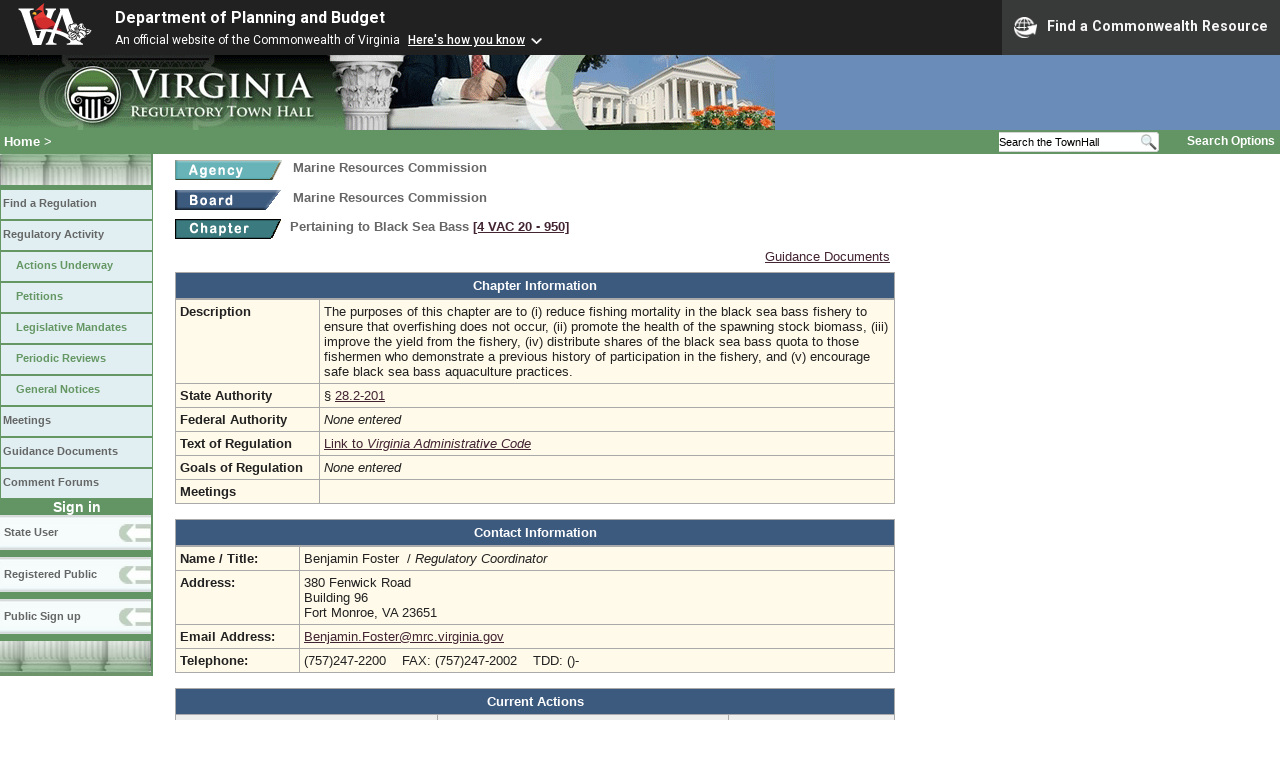

--- FILE ---
content_type: text/html;charset=UTF-8
request_url: https://townhall.virginia.gov/L/viewchapter.cfm?chapterid=3085
body_size: 15121
content:


<!DOCTYPE html>
<html lang="en">


<head>
        <!-- Google tag (gtag.js) -->
        <script async src="https://www.googletagmanager.com/gtag/js?id=G-E5G7880415"></script>
        <script>
          window.dataLayer = window.dataLayer || [];
          function gtag(){dataLayer.push(arguments);}
          gtag('js', new Date());

          gtag('config', 'G-E5G7880415');
        </script>
<meta http-equiv="Content-Type" content="text/html; CHARSET=windows-1251">
<meta name="description" content="Virginia Regulatory Town Hall View Chapter">
<link rel="stylesheet" type="text/css" href="../styles.css">
<link rel="stylesheet" type="text/css" href="../print.css" media="print">
<link rel="shortcut icon" href="../townhall.ico">
<style type="text/css">
 a.linkblack, a.linkblack:visited { Color: black; Text-Decoration: none }
 a.linkblack:hover { Color: dodgerblue; Text-Decoration: underline; }
 a.linkwhite, a.linkwhite:visited { Color: white; Text-Decoration: none }
 a.linkwhite:hover { Color: yellow; Text-Decoration: underline; }
 table, tr, td { background-color: transparent; }
</style>

<title>Virginia Regulatory Town Hall View Chapter</title>
</head>

<body>



<script src="https://www.developer.virginia.gov/media/developer/resources/branding-bar/brandingbar.php" data-item="va_aabrandingbar" aaname="Department of Planning and Budget" aatheme="aatheme-black" defer="" ></script>

<div id="agencybanner" title="Virginia Regulatory Town Hall">




  <div><img src="../graphics/townhalllogo.gif" alt="Virginia Regulatory Town Hall"></div>

</div>


<div id="breadcrumb">
  
<div id="sitesearch">
  
   	 <form action="../L/search.cfm" method="post">
        <input type="text" name="keyword" 
               style="vertical-align: middle; height: 18px; font-size: .85em; width: 140px; background-color: #feffff; padding: 0px; border: 0px; border-top: 1px solid #D5D5D5; border-bottom: 1px solid #D5D5D5;"
               onclick="javaScript: if (this.value=='Search the TownHall')this.value=''" onkeypress="javaScript: if (this.value=='Search the TownHall')this.value=''" value="Search the TownHall"               
        ><input type="image" src="../Graphics/MagnifyGlassSearch.gif" style="vertical-align: middle; height: 20px;">
        &nbsp;&nbsp;&nbsp;&nbsp;&nbsp;
        <a href="../L/search.cfm" alt="search page" style="font-size: .9em;">Search Options</a>
   	  </form>
   		 
</div>


  <div id="breadcrumblinks"><a href="../index.cfm">Home</a> &gt; </div>
</div>



  <div id="sidebar">
    
    

    

    
    <div id="menu8"><a>&nbsp;</a></div>

    <ul class="menu">
      <li><a href="../L/ListBoards.cfm" title="Browse Regulations">Find a Regulation</a></li>
      <li><a href="../L/NowInProgress.cfm" title="Regulatory Activity">Regulatory Activity</a>
        <ul>
          <li><a href="../L/NowInProgress.cfm" title="Actions Underway">Actions Underway</a></li>
          <li><a href="../L/petitions.cfm" title="Petitions for Rulemaking">Petitions</a></li>
          <li><a href="../L/mandates.cfm" title="Legislative Mandates">Legislative Mandates</a></li>
          <li><a href="../L/previews.cfm" title="Periodic Reviews">Periodic Reviews</a></li>
          <li><a href="../L/generalnotice.cfm" title="General Notices">General Notices</a></li>
        </ul>
      </li>

      <li><a href="../L/meetings.cfm?time=today" title="Meetings">Meetings</a></li>
      <li><a href="../L/GDocs.cfm" title="Guidance Documents">Guidance Documents</a></li>
      <li><a href="../L/Forums.cfm" title="Comment Forums">Comment Forums</a></li>
    </ul>

    
      <div class="navTR">Sign in</div>
      <div id="menu6"><a href="../L/statelogin.cfm" title="State agency login">State User</a></div>
      <div id="menu7"><a href="../L/publiclogin.cfm" title="Public user Login">Registered Public</a></div>
      <div id="menu13"><a href="../L/Register.cfm" title="Register as a public user">Public Sign up</a></div>
    

    
    <div id="menu12"><a>&nbsp;</a></div>

    

    
    
  </div>



<div id="contentwide" style="width: 720px;">



  <div class="headerA">
    
    <div style="float: left; width: 114px">
      <a href="ViewAgency.cfm?AgencyNumber=402">
      <img src="../graphics/a_agency.gif" border=0 style="vertical-align: middle" alt="Agency"></a>
    </div>
    <div style="float: left; padding-left: 4px; font-weight: bold; font-size: .8em">Marine Resources Commission</div>
    <div style="clear: left; font-size: 9px;">&nbsp;</div>
    
    <div style="float: left; width: 114px">
      <a href="ViewBoard.cfm?BoardID=85">
      <img src="../graphics/a_board.gif" border=0 style="vertical-align: middle" alt="Board"></a>
    </div>
    <div style="float: left; padding-left: 4px; font-weight: bold; font-size: .8em">Marine Resources Commission</div>
    <div style="clear: left; font-size:8px;">&nbsp;</div>
    <div style="float: left; margin-right: 8px">
      <A href="ViewChapter.cfm?ChapterID=3085">
      <img src="../graphics/a_chapter.gif" border=0 style="vertical-align: middle" alt="chapter"></a>
    </div>
    <div style="float: left; font-weight: bold; font-size: .8em; width: 600px;">
      Pertaining to Black Sea Bass
      <span style="color: #222288"><a title="Open a new window to view the current regulation on the legislature's LIS system." href="http://law.lis.virginia.gov/admincode/title4/agency20/chapter950" target="_Blank">[4&nbsp;VAC&nbsp;20&nbsp;&#8209;&nbsp;950]</a></span>      
      
    </div>
    <div style="clear: left; font-size: 9px;">&nbsp;</div>
  </div>

  

  
  <div style="width: 715px;">
    <div style="float:right;"><a href="gdocs.cfm?chapterid=3085">Guidance Documents</a></div>    
    
      <div>&nbsp;</div>
      
  </div>


<div style="text-align: center; margin-top: 8px; font-weight: bold; color: white; background-color: #3C597E; border: 1px solid #aaaaaa; padding: 5px;">
  Chapter Information
</div>


  <table style="width: 720px; background-color: #FFFAEA">
    <tr>
      <td style="width: 135px"><strong>Description</strong></td>
      <td>
        The purposes of this chapter are to (i) reduce fishing mortality in the black sea bass fishery to ensure that overfishing does not occur, (ii) promote the health of the spawning stock biomass, (iii) improve the yield from the fishery, (iv) distribute shares of the black sea bass quota to those fishermen who demonstrate a previous history of participation in the fishery, and (v) encourage safe black sea bass aquaculture practices. 
      </td>
    </tr>
    <tr>
      <td><strong>State Authority</strong></td>
      <td>
        § 
             <a href="http://law.lis.virginia.gov/vacode/28.2-201">28.2-201</a>
             
      </td>
    </tr>
    <tr>
      <td><strong>Federal Authority</strong></td>
      <td>
        
          <i>None entered</i>
        
      </td>
    </tr>
    
    <tr>
      <td><strong>Text of Regulation</strong></td>
      <td><A Href="http://law.lis.virginia.gov/admincode/title4/agency20/chapter950">Link to <i>Virginia Administrative Code</i></td>
    </tr>
    <tr>
      <td><strong>Goals of Regulation</strong></td>
      <td>
        
          <i>None entered</i>
        
      </td>
    </tr>

    
    
    <tr>
      <td><strong>Meetings</strong></td>
      <td>
        
      </td>
    </tr>
  </table>

  
  <br>

  <div style="text-align: center; font-weight: bold; color: white; background-color: #3C597E; border: 1px solid #aaaaaa; padding: 5px;">
  Contact Information
  </div>

  <div style="padding: 0px; margin: 0px">
    <table style="width: 720px; background-color: #FFFAEA">
      <tr>
        <td style="width: 115px"><strong>Name / Title:</strong></td>
        <td>
          Benjamin Foster&nbsp;
          
            / <i>Regulatory Coordinator</i>
          
        </td>
      </tr>
      <tr>
        <td style="width: 115px"><strong>Address:</strong></td>
        <td>
          380 Fenwick Road<br>
          Building 96<br> Fort Monroe, VA 23651
        </td>
      </tr>
      <tr>
        <td style="width: 115px"><strong>Email Address:</strong></td>
        <td><a href="mailto:Benjamin.Foster@mrc.virginia.gov">Benjamin.Foster@mrc.virginia.gov</a></td>
      </tr>
      <tr>
        <td style="width: 115px"><strong>Telephone:</strong></td>
        <td>
          (757)247-2200&nbsp;&nbsp;&nbsp;
          FAX: (757)247-2002&nbsp;&nbsp;&nbsp; TDD: ()-
        </td>
      </tr>
    </table>
  </div>


<div style="border: 1px solid ##aaaaaa; padding: 0px; margin-top: 15px;">
  
  
  <table style="width: 720px">
    <tr>
      <td colspan="3" style="text-align: center; font-weight: bold; color: white; background-color: #3C597E; border: 1px solid #aaaaaa; padding: 5px;">Current Actions</td>
    </tr>
    
    
    
    <tr>
      <th style="background-color: #eeeeee; color: #444444; font-size: .9em; text-align: center;">Action Title</th>
      <th style="background-color: #eeeeee; color: #444444; font-size: .9em; text-align: center;">Latest&nbsp;Stage</th>
      <th style="background-color: #eeeeee; color: #444444; font-size: .9em; text-align: center;">Status</th>
    </tr>
    
    
      <tr><td colspan=3 style="background-color: #FFFAEA">None</td></tr>
    
  </table>

  <br>
  
  
  <table style="width: 720px">
    <tr>
      <td colspan="3" style="text-align: center; font-weight: bold; color: white; background-color: #3C597E; border: 1px solid #aaaaaa; padding: 5px;">Past Actions</td>
    </tr>
    <tr>
      <th style="background-color: #eeeeee; color: #444444; font-size: .9em; text-align: center;">Action Title</td>
      <th style="background-color: #eeeeee; color: #444444; font-size: .9em; text-align: center;">Latest&nbsp;Stage</td>
      <th style="background-color: #eeeeee; color: #444444; font-size: .9em; text-align: center;">Status</td>
    </tr>
    
    
        <tr>
          <td style="background-color: #FFFAEA; width: 255px">
            <a href="ViewAction.cfm?actionid=6751" class="linkblack">Adjust 2025 recreational season</a>
            
              <div style="float: right;">
                <img src="../graphics/exempt.gif" border=0 title="Action is Exempt from Article 2 of the Administrative Process Act" alt="Action is Exempt from Article 2 of the Administrative Process Act">
              </div>
            
          </td>
          <td style="background-color: #FFFAEA; width: 100px">
            <a href="ViewStage.cfm?stageid=10763" class="linkblack">Final</a>
          </td>
          <td style="background-color: #FFFAEA; width: 230px">Stage complete. This regulation became effective on 06/01/2025.</td>
        </tr>
        
        <tr>
          <td style="background-color: #fffdfd; width: 255px">
            <a href="ViewAction.cfm?actionid=6444" class="linkblack">Establishing the 2024 black sea bass season and aquaculture amendments</a>
            
              <div style="float: right;">
                <img src="../graphics/exempt.gif" border=0 title="Action is Exempt from Article 2 of the Administrative Process Act" alt="Action is Exempt from Article 2 of the Administrative Process Act">
              </div>
            
          </td>
          <td style="background-color: #fffdfd; width: 100px">
            <a href="ViewStage.cfm?stageid=10300" class="linkblack">Final</a>
          </td>
          <td style="background-color: #fffdfd; width: 230px">Stage complete. This regulation became effective on 05/01/2024.</td>
        </tr>
        
        <tr>
          <td style="background-color: #FFFAEA; width: 255px">
            <a href="ViewAction.cfm?actionid=6406" class="linkblack">Opening the recreational 2024 black sea bass season</a>
            
              <div style="float: right;">
                <img src="../graphics/exempt.gif" border=0 title="Action is Exempt from Article 2 of the Administrative Process Act" alt="Action is Exempt from Article 2 of the Administrative Process Act">
              </div>
            
          </td>
          <td style="background-color: #FFFAEA; width: 100px">
            <a href="ViewStage.cfm?stageid=10236" class="linkblack">Final</a>
          </td>
          <td style="background-color: #FFFAEA; width: 230px">Stage complete. This regulation became effective on 01/26/2024.</td>
        </tr>
        
        <tr>
          <td style="background-color: #fffdfd; width: 255px">
            <a href="ViewAction.cfm?actionid=6212" class="linkblack">Establishing the 2023 black sea bass season</a>
            
              <div style="float: right;">
                <img src="../graphics/exempt.gif" border=0 title="Action is Exempt from Article 2 of the Administrative Process Act" alt="Action is Exempt from Article 2 of the Administrative Process Act">
              </div>
            
          </td>
          <td style="background-color: #fffdfd; width: 100px">
            <a href="ViewStage.cfm?stageid=9970" class="linkblack">Final</a>
          </td>
          <td style="background-color: #fffdfd; width: 230px">Stage complete. This regulation became effective on 05/01/2023.</td>
        </tr>
        
        <tr>
          <td style="background-color: #FFFAEA; width: 255px">
            <a href="ViewAction.cfm?actionid=6158" class="linkblack">February Black Sea Bass Season 2023</a>
            
              <div style="float: right;">
                <img src="../graphics/exempt.gif" border=0 title="Action is Exempt from Article 2 of the Administrative Process Act" alt="Action is Exempt from Article 2 of the Administrative Process Act">
              </div>
            
          </td>
          <td style="background-color: #FFFAEA; width: 100px">
            <a href="ViewStage.cfm?stageid=9915" class="linkblack">Emergency</a>
          </td>
          <td style="background-color: #FFFAEA; width: 230px">Stage complete. Emergency regulation superseded by final permanent regulation.</td>
        </tr>
        
  </table>

  

  <br>
  
  
    <table style="width: 720px">
      <tr>
        <td colspan="3" style="text-align: center; font-weight: bold; color: white; background-color: #3C597E; border: 1px solid #aaaaaa; padding: 5px;">Periodic Reviews</td>
      </tr>
      <tr>
        <th style="background-color: #eeeeee; color: #444444; font-size: .9em; text-align: center;">Last Activity</td>
        <th style="background-color: #eeeeee; color: #444444; font-size: .9em; text-align: center;">Status</td>
      </tr>
      
        <tr>
          <td style="background-color: #FFFAEA; width: 100px; text-align: left;">
            <a href="ViewPReview.cfm?PRid=2314" class="linkblue">11/29/2022</a> Filed
          </td>
          <td style="background-color: #FFFAEA; width: 230px">
            Pending
            
          </td>
        </tr>
        
    </table>
  
</div>

<br><br><br>
<div>
</div>
<br>


</div>

</body>
</html> 